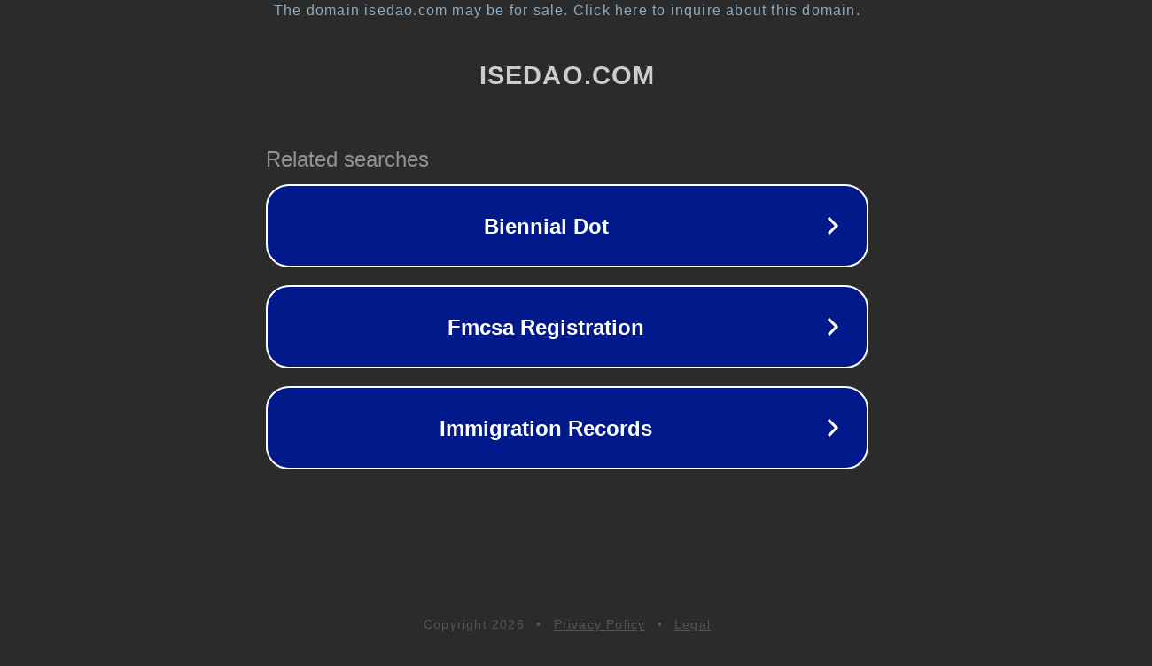

--- FILE ---
content_type: text/html; charset=utf-8
request_url: http://isedao.com/product/menxinban/531.html
body_size: 1070
content:
<!doctype html>
<html data-adblockkey="MFwwDQYJKoZIhvcNAQEBBQADSwAwSAJBANDrp2lz7AOmADaN8tA50LsWcjLFyQFcb/P2Txc58oYOeILb3vBw7J6f4pamkAQVSQuqYsKx3YzdUHCvbVZvFUsCAwEAAQ==_u3fQxj1yneqESbOsy9FGocyTAP6KbjKrnHZOISxUFifoJxH/nybHCbIyR3d6b5T7CxnOHz/4aEdxPfsA7waLwA==" lang="en" style="background: #2B2B2B;">
<head>
    <meta charset="utf-8">
    <meta name="viewport" content="width=device-width, initial-scale=1">
    <link rel="icon" href="[data-uri]">
    <link rel="preconnect" href="https://www.google.com" crossorigin>
</head>
<body>
<div id="target" style="opacity: 0"></div>
<script>window.park = "[base64]";</script>
<script src="/bHCBWxndb.js"></script>
</body>
</html>
